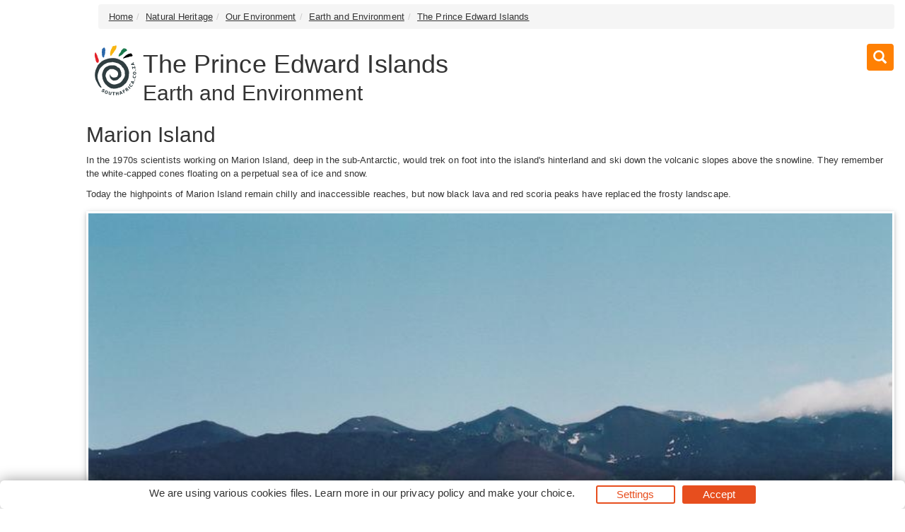

--- FILE ---
content_type: text/html; charset=UTF-8
request_url: https://southafrica.co.za/prince-edward-islands.html
body_size: 11925
content:
<!DOCTYPE html><html><head><!--berkley--><meta charset="utf-8"><meta http-equiv="content-type" content="text/html; charset=utf-8"><meta http-equiv="X-UA-Compatible" content="IE=8; IE=edge"><meta name="viewport" content="width=device-width,initial-scale=1.0"><meta name="distribution" content="global"><link rel="next" href="https://southafrica.co.za/formation-prince-edward-islands.html" /><link rel="canonical" href="https://southafrica.co.za/prince-edward-islands.html"/><meta property="og:url" content="https://southafrica.co.za/prince-edward-islands.html"><meta property="og:image" content="https://southafrica.co.za/images/30-786x501.jpeg" /><meta itemprop="image" content="https://southafrica.co.za/images/30-786x501.jpeg"><!--metaPage--><title>The Prince Edward Islands</title><meta name="keywords" content="Prince Edward Islands,Earth and Environment,sub-Antarctic,Climate Change,Frigid Islands,South Africa"><meta name="description" content="In the 1970s scientists working on Marion Island, deep in the sub-Antarctic, would trek on foot into the island's hinterland and ski down the volcanic slopes above the snowline."><meta name="robots" content="all,follow"><link rel="icon" sizes="192x192" href="/favicon/sacoza/apple-touch-icon-192x192.png"><link rel="apple-touch-icon" href="/favicon/sacoza/apple-touch-icon-192x192.png"><link rel="apple-touch-icon" href="/favicon/sacoza/apple-touch-icon-76x76.png"><link rel="apple-touch-icon" sizes="76x76" href="/favicon/sacoza/apple-touch-icon-76x76.png"><link rel="apple-touch-icon" sizes="120x120" href="/favicon/sacoza/apple-touch-icon-120x120.png"><link rel="apple-touch-icon" sizes="152x152" href="/favicon/sacoza/apple-touch-icon-152x152.png"><link rel="apple-touch-icon" sizes="180x180" href="/favicon/sacoza/apple-touch-icon-180x180.png"><link rel="apple-touch-icon" sizes="192x192" href="/favicon/sacoza/apple-touch-icon-192x192.png"><meta name="msapplication-square70x70logo" content="/favicon/sacoza/tile-icon-70x70.png"><meta name="msapplication-TileImage" content="/favicon/sacoza/tile-icon-114x114.png"><meta name="msapplication-square150x150logo" content="/favicon/sacoza/tile-icon-150x150.png"><meta name="msapplication-wide310x150logo" content="/favicon/sacoza/tile-icon-310x150.png"><meta name="msapplication-square310x310logo" content="/favicon/sacoza/tile-icon-310x310logo.png"><meta name="msapplication-TileColor" content="#000"><meta name="msapplication-config" content="none"/><link rel="stylesheet" href="/css/southafrica.cozaTheme.css" type="text/css" /><style type="text/css">
.consent-banner-button {text-decoration: none;background: none;border: 1px solid #000;text-wrap: nowrap;white-space: nowrap;color: rgb(231, 78, 30);border-color: rgb(231, 78, 30);background-color: transparent;border-width: 2px;padding: 8px 27px;border-radius: 3px;}#consent-banner-main {position: relative;z-index: 2147483647;}#consent-banner-modal {background: #fff;padding: 25px 10px 30px !important;box-shadow: rgba(0, 0, 0, 0.4) 0 0 20px;}#consent-banner-modal .consent-banner-modal-wrapper {display: flex;margin: 0 auto;justify-content: center;padding: 0 10px;}#consent-banner-settings h2 {padding-bottom: 15px;border-bottom: 1px solid #ededed;}#consent-banner-modal .consent-banner-modal-wrapper p {margin-bottom: 0;}#consent-banner-modal .consent-banner-modal-buttons {margin-top: 12px;text-align: center;justify-content: center;display: flex;align-items: flex-end;}#consent-banner-modal .consent-banner-modal-buttons [href="#settings"] {margin-left: 10px;}#consent-banner-settings .consent-banner-settings-buttons {margin-top: 15px;text-align: center;display: flex;justify-content: space-around;grid-gap: 5px;}#consent-banner-modal .consent-banner-modal-buttons .consent-banner-button {margin-left: 10px;}#consent-banner-settings .consent-banner-settings-buttons [href="#close"] {margin-left: 10px;}#consent-banner-settings {position: fixed;top: 50%;left: 50%;transform: translate(-50%, -50%);background: #fff;box-shadow: rgba(0, 0, 0, 0.4) 0 0 20px;padding: 20px 30px 15px;overflow-x: hidden;min-width: 500px;max-height: none;}#consent-banner-settings ul {list-style: none;padding-left: 0;}#consent-banner-settings ul label {font-weight: bold;font-size: 1.1em;margin-left: 5px;}#consent-banner-settings ul li {border-bottom: 1px solid rgba(0, 0, 0, .2);margin-bottom: 15px;}#consent-banner-settings ul p {margin-left: 25px;}.consent-banner-button:hover {color: rgba(231, 78, 30, .85);border-color: rgba(231, 78, 30, .85);}#consent-banner-settings .consent-banner-settings-buttons .consent-banner-button {flex: 1;}#consent-banner-main h2 {font-size: 18px;font-weight: bold;}#consent-banner-settings, #consent-banner-modal {border-radius: 6px;}.consent-banner-button[href="#accept"] {color: #ffffff;border-color: rgb(231, 78, 30);background-color: rgb(231, 78, 30);}.consent-banner-button[href="#accept"]:hover {background-color: rgb(220, 114, 80);border-color: rgb(220, 114, 80);}#consent-banner-modal .consent-banner-modal-wrapper h2 {display: block !important;}#consent-banner-settings > div > form div:nth-child(2) {max-height: 65vh;overflow-x: hidden;}@media (max-width:576px) {#consent-banner-settings > div > form div:nth-child(2) {max-height: none;}#consent-banner-modal {width: auto;left: 5% !important;right: 5% !important;min-width: auto;transform: translate(0, -50%) !important;}#consent-banner-settings {width: auto;top: 0;left: 0;right: 0;bottom: 0;transform: none;max-height: 100%;min-width: auto;}#consent-banner-settings .consent-banner-settings-buttons {position: fixed;bottom: 0;right: 0;left: 0;background-color: #fff;padding-top: 16px;padding-bottom: 30px;padding-left: 50px;padding-right: 50px;text-align: center;display: block;}#consent-banner-settings .consent-banner-settings-buttons .button {width: 25%;}#consent-banner-modal .consent-banner-modal-buttons {margin: 0 !important;}#consent-banner-settings .consent-banner-settings-buttons .consent-banner-button {margin: 0;display: block;margin-bottom: 10px;text-align: center;}#consent-banner-settings ul {padding-bottom: 100px;}}@media (max-width:768px) {#consent-banner-modal .consent-banner-modal-wrapper p {margin-bottom: 10px;}#consent-banner-modal .consent-banner-modal-buttons {display: block;}#consent-banner-modal .consent-banner-modal-wrapper {display: block;}#consent-banner-modal .consent-banner-modal-buttons .consent-banner-button {margin: 0;display: block;margin-bottom: 10px;text-align: center;}
}

#consent-banner-modal    {
        padding: 7px !important;
}

#consent-banner-modal .consent-banner-modal-wrapper h2
{
        display: none !important;

}

#consent-banner-modal .consent-banner-modal-buttons {
        align-items: center !important;
        margin-top: 0 !important;
}

.consent-banner-button {
  padding: 0px 27px !important;
}
</style><!--[if IE]><script type="text/javascript" src="/js/main.js"></script><script src="/js/html5shiv/3.7.3/html5shiv.min.js"></script><script src="/js/respond.js/respond.min.js"></script><link rel="stylesheet" href="/css/ieFix.css?cssBadger=1768844152" type="text/css" /><![endif]--><script src="/js/picturefill.min.js" async></script>  <meta name='msvalidate.01' content='5357F05D9BF54D0A9F50D7647F48303E' />
<meta name='verify-v1' content='Qojlc6Yv24uwFghTyHT9YoXJxfZQm8zb71hGiyAV0dU=' />

<script async src="https://www.googletagmanager.com/gtag/js?id=UA-54499-1"></script><script type="text/javascript">window.dataLayer = window.dataLayer || [];function gtag(){dataLayer.push(arguments);};gtag('js', new Date());gtag('config', 'UA-54499-1');</script></head><body oncontextmenu="return false;"><div class="page_wrap"><div class="row"><div id="navpane_left" class="col-lg-2 col-sm-1 navpane"></div><div id="theResult" class="col-lg-8 col-sm-11 theResult page-overview"><ul class="breadcrumb"><li><a href="/">Home</a></li><li><a href="/natural-heritage-of-south-africa.html">Natural Heritage</a></li><li><a href="/environment.html">Our Environment</a></li><li><a href="/earth-and-environment.html">Earth and Environment</a></li><li><a href="/prince-edward-islands.html">The Prince Edward Islands</a></li></ul><div style="overflow: hidden;position:relative;margin-bottom: 13px;"><a href="http://southafrica.co.za" style="display: block;float: left;"><img draggable="false" ondragstart="return false;"  src="/logos/southafrica_new_Vector_Text.svg" style="width: 80px;"></a><h1 class="pn pnn">The Prince Edward Islands<br><span class="psh">Earth and Environment</span></h1><a href="/search/" style="background-color: #ff8003;text-align: center;cursor: default;padding: 7px 7px;height: 38px;width: 38px;position: absolute;top: 1px;right: 1px;border-radius: 4px;font-size: 19px;color:#fff;"><i class="glyphicon glyphicon-search"></i></a></div><h2>Marion Island</h2><p>In the 1970s scientists working on Marion Island, deep in the sub-Antarctic, would trek on foot into the island&#39;s hinterland and ski down the volcanic slopes above the snowline. They remember the white-capped cones floating on a perpetual sea of ice and snow.</p>

<p>Today the highpoints of Marion Island remain chilly and inaccessible reaches, but now black lava and red scoria peaks have replaced the frosty landscape.&nbsp;</p><div class=" cim fullwidth group" style="min-width:684px;padding: 3px;box-shadow: 0 2px 5px 0 rgba(0,0,0,0.16), 0 2px 10px 0 rgba(0,0,0,0.12);margin-bottom: 7px;font-style: italic;    font-size: small;"><div style="position: relative;padding-bottom: 7px;font-size: smaller;"><div style="position:relative;width:100%; padding-top: 63.740458015267%"><div style=" position:absolute;top: 0;left: 0;bottom: 0;right: 0;"><img draggable="false" ondragstart="return false;" style="width:100%" src="/images/30-197x125.jpeg?t=1768844152" srcset="/images/30-786x501.jpeg 786w, /images/30-590x376.jpeg 590w, /images/30-393x251.jpeg 393w, /images/30-197x125.jpeg 197w, " sizes="(max-width: 786px) 684px,(max-width: 590px) 513px,(max-width: 393px) 342px,(max-width: 197px) 171px,"></div></div>&copy;Leonie Joubert</div>Marion Island, showing the last vestiges of snow on the peaks.</div><span class="spacer"></span><p>The tongue of ice, the last vestige of a glacier, has retreated into the lava. A steady rise in mean temperature has slowly eroded the ice plateau. Over three decades it has steadily melted, dripped into the scoria, and refrozen inside the porous rock.</p>

<p>Marion&#39;s coastline is spread with deep, peaty mires. These smelly bogs were notorious for swallowing people up to their waist, armpit or even neck. Today they are drying out and becoming shallower. Now a walker who loses concentration while navigating the mires will only go in up to the knee.</p>

<p>One of the grass-like plants, Uncinia compacta, which prefers drier mires, is spreading faster than ever before. A heat-sensitive plant, the rare Kerguelen cabbage, is retreating to the cooler south-facing slopes as its numbers succumb to fungus, rising temperatures and competition from other plants that are thriving in a changing system.</p>

<p>Records going back to the early 1950s show an increase of 1.5&deg;C in the mean annual temperature. Rainfall is down by 25 to 30 per cent over the same period. If you happen to be looking for a smoking gun, it&#39;s right here. Marion Island is being squeezed like a sponge by the fist of global warming.</p><span class="spacer"></span><h2>A Living Laboratory</h2><div class=" cim fullwidth group" style="min-width:891px;padding: 3px;box-shadow: 0 2px 5px 0 rgba(0,0,0,0.16), 0 2px 10px 0 rgba(0,0,0,0.12);margin-bottom: 7px;font-style: italic;    font-size: small;"><div style="position: relative;padding-bottom: 7px;font-size: smaller;"><div style="position:relative;width:100%; padding-top: 75%"><div style=" position:absolute;top: 0;left: 0;bottom: 0;right: 0;"><img draggable="false" ondragstart="return false;" style="width:100%" src="/images/snapshot-032-256x192.jpg?t=1768844152" srcset="/images/snapshot-032-1024x768.jpg 1024w, /images/snapshot-032-768x576.jpg 768w, /images/snapshot-032-512x384.jpg 512w, /images/snapshot-032-256x192.jpg 256w, " sizes="(max-width: 1024px) 891px,(max-width: 768px) 668px,(max-width: 512px) 445px,(max-width: 256px) 223px,"></div></div>&copy;Leonie Joubert</div>South African scientists on Marion Island preparing their camp.</div><p>South African scientists have been studying Marion island closely for the past half century; in fact, it has become something of a living laboratory. A small, weather-beaten research base on the eastern, leeward side of the island houses a team of meteorologists, biological scientists and support staff.</p>

<p>Every year in March the SA Agulhas powers down into the treacherous Southern Ocean to collect the previous year&#39;s team, deliver a fresh group, and replenish the base&#39;s pantries. In 2003, a team of researchers headed down expressly to look at how global warming is manifesting itself in that system.</p>

<p>The Prince Edward Islands consist of two volcanic mounds, Prince Edward and Marion, that jut out of the southern Indian Ocean at 46&deg; South, 37&deg; East. Speaking of their isolation, author John Marsh said: &ldquo;Nature seems to have been at pains to maintain the exile of its orphan islands by creating between them and the inhabited lands of the Earth the barrier of the &#39;Roaring Forties&#39;.</p>

<p>In this zone that circles the Earth just to the north of the domain of the &#39;Westerlies&#39;, the wind is never still or constant in direction, and the sea invariably reflects its restlessness. Fog and ice add to the dangers that confront mariners venturing into such high latitudes. They keep well clear of them unless there is good reason to go that way.&rdquo;</p><span class="spacer"></span><h2>The Frigid Islands</h2><div class=" cim fullwidth group" style="min-width:684px;padding: 3px;box-shadow: 0 2px 5px 0 rgba(0,0,0,0.16), 0 2px 10px 0 rgba(0,0,0,0.12);margin-bottom: 7px;font-style: italic;    font-size: small;"><div style="position: relative;padding-bottom: 7px;font-size: smaller;"><div style="position:relative;width:100%; padding-top: 65.903307888041%"><div style=" position:absolute;top: 0;left: 0;bottom: 0;right: 0;"><img draggable="false" ondragstart="return false;" style="width:100%" src="/images/5-197x130.jpeg?t=1768844152" srcset="/images/5-786x518.jpeg 786w, /images/5-590x389.jpeg 590w, /images/5-393x259.jpeg 393w, /images/5-197x130.jpeg 197w, " sizes="(max-width: 786px) 684px,(max-width: 590px) 513px,(max-width: 393px) 342px,(max-width: 197px) 171px,"></div></div>&copy;Leonie Joubert</div>King Penguins on Prince Edward Island.</div><p>The islands first made it onto the charts in 1663 during the early exploration forays into the Southern Ocean. Once the world&#39;s nautical frontiersmen began the race to find the last great continent, which geographers of the day said must cling to the underbelly of the planet - the &#39;anti&#39; or counterbalance to the North Pole&#39;s Arctic,exploration of the region began in earnest.</p>

<p>One captain, thinking he had finally discovered Antarctica in 1772, called the larger island Ile de l&#39;Esperance (the Isle of Hope), and the smaller one nearby Ile de la Caverne (the Island of the Cave). Realising his mistake, and probably somewhat miffed that he may have missed his chance to discover the only remaining continent, the captain settled on Ile des Friodes (the Frigid Islands), and turned his offended back on them.</p>

<p>They later became the Prince Edward Islands, with the larger called Marion and the smaller Prince Edward, but much of the Southern Ocean&#39;s history was eclipsed by the excitement of Antarctic polar exploration.</p>

<p>Nevertheless, there are a handful of tales about castaways, shipwrecks and occasional deaths as the world&#39;s demand for seal blubber, penguin eggs and guano kept people trekking down to this isolated, cold, wet little place.</p><span class="spacer"></span><h2>World's Weather Factory</h2><div class=" cim fullwidth group" style="min-width:684px;padding: 3px;box-shadow: 0 2px 5px 0 rgba(0,0,0,0.16), 0 2px 10px 0 rgba(0,0,0,0.12);margin-bottom: 7px;font-style: italic;    font-size: small;"><div style="position: relative;padding-bottom: 7px;font-size: smaller;"><div style="position:relative;width:100%; padding-top: 75.063613231552%"><div style=" position:absolute;top: 0;left: 0;bottom: 0;right: 0;"><img draggable="false" ondragstart="return false;" style="width:100%" src="/images/snapshot-001-197x148.jpg?t=1768844152" srcset="/images/snapshot-001-786x590.jpg 786w, /images/snapshot-001-590x443.jpg 590w, /images/snapshot-001-393x295.jpg 393w, /images/snapshot-001-197x148.jpg 197w, " sizes="(max-width: 786px) 684px,(max-width: 590px) 513px,(max-width: 393px) 342px,(max-width: 197px) 171px,"></div></div>&copy;Leonie Joubert</div>Marion Island's weather station and research facilities.</div><p>It was only in 1948, after World War II, that South Africa laid claim to the Prince Edward Islands. Weather forecasting in the Southern Hemisphere had become the hot topic as the scientific community had figured out that this was the world&#39;s weather factory.</p>

<p>Post-war insecurity was another strong motivator. The development of long-range missile technology meant that possible enemies of the former Allied states could control substantial shipping routes around the southern tip of Africa, even attacking South Africa if they gained control of these islands and installed their missiles.</p>

<p>In 1948, the Prince Edward Islands went from being a hellish little archipelago to really sought-after property. The South African navy SAS Transvaal slipped out of Cape Town harbour late in December 1947 and headed south to annex the islands in Operation Snoektown.</p>

<p>Settlement at 46&deg; 54 South and 37&deg; 45 East was never going to be easy. The first visitors to Marion said: &ldquo;The island consisted of a lava rock base covered with a layer of decayed soggy vegetation many feet thick, with a carpet of luscious green Azorella and tussock grass as a top dressing. The ground was swampy and the going most arduous.&rdquo; The mires are legendary.</p>

<p>One of its first inhabitants described Marion as &#39;really a bog on top of a rock&#39;. The first settlers were prohibited from walking beyond a four-mile radius of the new base because they believed it was simply too dangerous.</p>

<p>A man - because only men went on the early ventures to the Prince Edward Islands - could easily become stuck in a mire and be unable to pull himself out if he became &#39;bogged in the muddy surface&#39;.</p>

<p>Eventually, after several hurried trips by the South African navy to put buildings in place &#39;before the winter storms cut them off from contact, except by radio, for the best part of six months&#39;, a rudimentary base was open for business. It had meant struggling against &#39;gale upon gale, rain, sleet, snow and bitter cold&#39;, but the base had just enough room for twelve men and their meteorological and radio stations tucked away on the leeward side of the island.</p>

<p>Half a century later, the base on the island is a rabbit warren of prefabricated buildings joined by raised catwalks. Since the first construction in 1948, it has been added to and replaced so many times that it is starting to look like an old shirt that has been mended too many times - eventually little of the original fabric remains and that which is there is faded and frayed at the edges.</p>

<p>The buildings leak. The wind shakes them so ferociously that some people have complained of motion sickness during bad weather. Even the bunk beds sway when the westerly picks up. Some buildings have been blown away.</p>

<p>For those who work here, far from the conveniences of the modern world, it is a small sacrifice to make to enable them to study the island&#39;s unique plants and all the strange animals that rest, nest and haul themselves out onto Marion&#39;s beaches. It&#39;s like living in a Petri dish.</p><span class="spacer"></span><h2>Voyagers of the South</h2><p>If modern humans had been around a million years ago and had created the means to traverse the oceans, intrepid voyagers of the south could have sailed right through this point on the map without as much as a scrape to the keel of their boat.</p>

<p>They would simply have found more of the Southern Ocean&#39;s unbroken and perpetually churning waters. But, at that time, our ancestors were just learning the nuances of stone tools and negotiating their way out of Africa and into Asia and parts of Europe.</p>

<p>It took many generations before we populated most of the continents and figured out that the Earth was a globe around which vessels could be sailed. Some time between 500 000 and one million years ago, the ocean floor below this point on the charts split open and bubbled with escaping gas and magma.</p>

<p>Slowly, over the millennia, a submarine mountain range formed as layer upon layer of lava poured out and cooled itself over and over again. Eventually, one of its peaks scaled the 4.8 km3 above the sea floor, pushed through the ocean&#39;s surface and continued climbing. That, if you can imagine, is how Marion Island was born. A few hundred thousand years later, Prince Edward joined it.</p><span class="spacer"></span>By <a href="/leonie-joubert.html">Leonie Joubert</a><span class="spacer"></span><div class="lau-pager">&nbsp;<a  href="https://southafrica.co.za/formation-prince-edward-islands.html" alt="Formation" class="min-btn right">Next - Formation</a></div><div id="s_copyright" style="clear:both;text-align: center;">&copy;2026 <a href="/about-southafrica-co-za.html">South Africa Online (Pty) Ltd. SouthAfrica.co.za. All Rights Reserved.</a></div></div></div></div><script type="text/javascript" src="/js/main-nonjq.js" data-id="249"></script><script type="text/javascript">(function(){'use strict';var f,g=[];function l(a){g.push(a);1==g.length&&f()}function m(){for(;g.length;)g[0](),g.shift()}f=function(){setTimeout(m)};function n(a){this.a=p;this.b=void 0;this.f=[];var b=this;try{a(function(a){q(b,a)},function(a){r(b,a)})}catch(c){r(b,c)}}var p=2;function t(a){return new n(function(b,c){c(a)})}function u(a){return new n(function(b){b(a)})}function q(a,b){if(a.a==p){if(b==a)throw new TypeError;var c=!1;try{var d=b&&b.then;if(null!=b&&"object"==typeof b&&"function"==typeof d){d.call(b,function(b){c||q(a,b);c=!0},function(b){c||r(a,b);c=!0});return}}catch(e){c||r(a,e);return}a.a=0;a.b=b;v(a)}}
function r(a,b){if(a.a==p){if(b==a)throw new TypeError;a.a=1;a.b=b;v(a)}}function v(a){l(function(){if(a.a!=p)for(;a.f.length;){var b=a.f.shift(),c=b[0],d=b[1],e=b[2],b=b[3];try{0==a.a?"function"==typeof c?e(c.call(void 0,a.b)):e(a.b):1==a.a&&("function"==typeof d?e(d.call(void 0,a.b)):b(a.b))}catch(h){b(h)}}})}n.prototype.g=function(a){return this.c(void 0,a)};n.prototype.c=function(a,b){var c=this;return new n(function(d,e){c.f.push([a,b,d,e]);v(c)})};
function w(a){return new n(function(b,c){function d(c){return function(d){h[c]=d;e+=1;e==a.length&&b(h)}}var e=0,h=[];0==a.length&&b(h);for(var k=0;k<a.length;k+=1)u(a[k]).c(d(k),c)})}function x(a){return new n(function(b,c){for(var d=0;d<a.length;d+=1)u(a[d]).c(b,c)})};window.Promise||(window.Promise=n,window.Promise.resolve=u,window.Promise.reject=t,window.Promise.race=x,window.Promise.all=w,window.Promise.prototype.then=n.prototype.c,window.Promise.prototype["catch"]=n.prototype.g);}());

(function(){function l(a,b){document.addEventListener?a.addEventListener("scroll",b,!1):a.attachEvent("scroll",b)}function m(a){document.body?a():document.addEventListener?document.addEventListener("DOMContentLoaded",function c(){document.removeEventListener("DOMContentLoaded",c);a()}):document.attachEvent("onreadystatechange",function k(){if("interactive"==document.readyState||"complete"==document.readyState)document.detachEvent("onreadystatechange",k),a()})};function r(a){this.a=document.createElement("div");this.a.setAttribute("aria-hidden","true");this.a.appendChild(document.createTextNode(a));this.b=document.createElement("span");this.c=document.createElement("span");this.h=document.createElement("span");this.f=document.createElement("span");this.g=-1;this.b.style.cssText="max-width:none;display:inline-block;position:absolute;height:100%;width:100%;overflow:scroll;font-size:16px;";this.c.style.cssText="max-width:none;display:inline-block;position:absolute;height:100%;width:100%;overflow:scroll;font-size:16px;";
this.f.style.cssText="max-width:none;display:inline-block;position:absolute;height:100%;width:100%;overflow:scroll;font-size:16px;";this.h.style.cssText="display:inline-block;width:200%;height:200%;font-size:16px;max-width:none;";this.b.appendChild(this.h);this.c.appendChild(this.f);this.a.appendChild(this.b);this.a.appendChild(this.c)}
function x(a,b){a.a.style.cssText="max-width:none;min-width:20px;min-height:20px;display:inline-block;overflow:hidden;position:absolute;width:auto;margin:0;padding:0;top:-999px;left:-999px;white-space:nowrap;font:"+b+";"}function y(a){var b=a.a.offsetWidth,c=b+100;a.f.style.width=c+"px";a.c.scrollLeft=c;a.b.scrollLeft=a.b.scrollWidth+100;return a.g!==b?(a.g=b,!0):!1}function z(a,b){function c(){var a=k;y(a)&&null!==a.a.parentNode&&b(a.g)}var k=a;l(a.b,c);l(a.c,c);y(a)};function A(a,b){var c=b||{};this.family=a;this.style=c.style||"normal";this.weight=c.weight||"normal";this.stretch=c.stretch||"normal"}var B=null,D=null,E=null;function H(){if(null===D){var a=document.createElement("div");try{a.style.font="condensed 100px sans-serif"}catch(b){}D=""!==a.style.font}return D}function I(a,b){return[a.style,a.weight,H()?a.stretch:"","100px",b].join(" ")}
A.prototype.load=function(a,b){var c=this,k=a||"BESbswy",q=0,C=b||3E3,F=(new Date).getTime();return new Promise(function(a,b){null===E&&(E=!!document.fonts);if(E){var J=new Promise(function(a,b){function e(){(new Date).getTime()-F>=C?b():document.fonts.load(I(c,'"'+c.family+'"'),k).then(function(c){1<=c.length?a():setTimeout(e,25)},function(){b()})}e()}),K=new Promise(function(a,c){q=setTimeout(c,C)});Promise.race([K,J]).then(function(){clearTimeout(q);a(c)},function(){b(c)})}else m(function(){function t(){var b;
if(b=-1!=f&&-1!=g||-1!=f&&-1!=h||-1!=g&&-1!=h)(b=f!=g&&f!=h&&g!=h)||(null===B&&(b=/AppleWebKit\/([0-9]+)(?:\.([0-9]+))/.exec(window.navigator.userAgent),B=!!b&&(536>parseInt(b[1],10)||536===parseInt(b[1],10)&&11>=parseInt(b[2],10))),b=B&&(f==u&&g==u&&h==u||f==v&&g==v&&h==v||f==w&&g==w&&h==w)),b=!b;b&&(null!==d.parentNode&&d.parentNode.removeChild(d),clearTimeout(q),a(c))}function G(){if((new Date).getTime()-F>=C)null!==d.parentNode&&d.parentNode.removeChild(d),b(c);else{var a=document.hidden;if(!0===
a||void 0===a)f=e.a.offsetWidth,g=n.a.offsetWidth,h=p.a.offsetWidth,t();q=setTimeout(G,50)}}var e=new r(k),n=new r(k),p=new r(k),f=-1,g=-1,h=-1,u=-1,v=-1,w=-1,d=document.createElement("div");d.dir="ltr";x(e,I(c,"sans-serif"));x(n,I(c,"serif"));x(p,I(c,"monospace"));d.appendChild(e.a);d.appendChild(n.a);d.appendChild(p.a);document.body.appendChild(d);u=e.a.offsetWidth;v=n.a.offsetWidth;w=p.a.offsetWidth;G();z(e,function(a){f=a;t()});x(e,I(c,'"'+c.family+'",sans-serif'));z(n,function(a){g=a;t()});x(n,
I(c,'"'+c.family+'",serif'));z(p,function(a){h=a;t()});x(p,I(c,'"'+c.family+'",monospace'))})})};"undefined"!==typeof module?module.exports=A:(window.FontFaceObserver=A,window.FontFaceObserver.prototype.load=A.prototype.load);}());

var roboto400 = new FontFaceObserver("Roboto", {weight: 400});var roboto700 = new FontFaceObserver("Roboto",{weight:700});Promise.all([roboto700.load(),roboto400.load()]).then(function() {document.documentElement.className += "fonts-loaded";}, function() {document.documentElement.className += "fonts-unavailable";});
</script>
<!-- Google tag (gtag.js) -->
<script async src="https://www.googletagmanager.com/gtag/js?id=G-ND8PXYH6L9"></script>
<script>
  window.dataLayer = window.dataLayer || [];
  function gtag(){dataLayer.push(arguments);}
  gtag('js', new Date());

  gtag('config', 'G-ND8PXYH6L9',
{
  'cookie_domain': 'auto'
}
);
</script><script type="text/javascript">window.onload=function(){document.addEventListener("contextmenu",function(e){e.preventDefault()},!1);document.addEventListener("keydown",function(e){if(e.ctrlKey&&e.shiftKey&&e.keyCode==73){disabledEvent(e)}if(e.ctrlKey&&e.shiftKey&&e.keyCode==74){disabledEvent(e)}if(e.keyCode==83&&(navigator.platform.match("Mac")?e.metaKey:e.ctrlKey)){disabledEvent(e)}if(e.ctrlKey&&e.keyCode==85){disabledEvent(e)}if(event.keyCode==123){disabledEvent(e)}},!1);function disabledEvent(e){if(e.stopPropagation){e.stopPropagation()}else if(window.event){window.event.cancelBubble=!0}e.preventDefault();return!1}}</script><script type="text/javascript"></script><script type="text/javascript">function ready(e){"loading"!=document.readyState?e():document.addEventListener?document.addEventListener("DOMContentLoaded",e):document.attachEvent("onreadystatechange",function(){"loading"!=document.readyState&&e()})}function isObject(e){return"object"==typeof e&&null!==e}function applyStyles(e,t){if(null!==e)for(var n of Object.keys(t||{}))e.style[n]=t[n]}function applySimpleMarkdown(e){return(e||"").replace(/\[([^\]]+)\]\(([^\)]+)\)/g,'<a href="$2">$1</a>').replace(/\*\*\s?([^\n]+)\*\*/g,"<b>$1</b>").replace(/\_\_\s?([^\n]+)\_\_/g,"<b>$1</b>").replace(/\*\s?([^\n]+)\*/g,"<i>$1</i>").replace(/\_\s?([^\n]+)\_/g,"<i>$1</i>")}function createAndApplyButton(e,t,n){if(null!=t&&""!==t){var a=document.createElement("a");a.setAttribute("href","#"+e),a.classList.add("consent-banner-button"),a.textContent=t,n.appendChild(a)}}function addEventListener(e,t,n){if(null===e)return null;e.addEventListener&&e.addEventListener(t,n),e.forEach&&e.forEach(e=>e.addEventListener(t,n))}function isConsentStateProvided(e){return null!==e}function loadConsentState(){return console.warn("ConsentBannerJS: loadConsentState function is not provided"),null}function saveConsentState(e){return console.warn("ConsentBannerJS: saveConsentState function is not provided"),null}function createMain(e){var t=document.createElement("div");return t.setAttribute("id","consent-banner-main"),t.style.display="none",t}function createWall(e){var t=document.createElement("div");return t.setAttribute("id","consent-banner-wall"),t}function createModal(e){var t=document.createElement("div");t.style.display="none",t.setAttribute("id","consent-banner-modal"),t.innerHTML='<div class="consent-banner-modal-wrapper"><div><h2></h2><p></p></div><div class="consent-banner-modal-buttons"></div></div>',t.querySelector("h2").textContent=e.modal.title,t.querySelector("p").innerHTML=applySimpleMarkdown(e.modal.description);var n=t.querySelector(".consent-banner-modal-buttons");return createAndApplyButton("settings",e.modal.buttons.settings,n),createAndApplyButton("close",e.modal.buttons.close,n),createAndApplyButton("reject",e.modal.buttons.reject,n),createAndApplyButton("accept",e.modal.buttons.accept,n),t}function createSettings(e,t){var n=isConsentStateProvided(t),a=document.createElement("div");a.setAttribute("id","consent-banner-settings"),a.style.display="none",a.innerHTML='<div><form><h2></h2><div><p></p><ul></ul></div><div class="consent-banner-settings-buttons"></div></form></div>',a.querySelector("h2").textContent=e.settings.title,a.querySelector("p").innerHTML=applySimpleMarkdown(e.settings.description);var r=a.querySelector(".consent-banner-settings-buttons");createAndApplyButton("reject",e.settings.buttons.reject,r),createAndApplyButton("close",e.settings.buttons.close,r),createAndApplyButton("save",e.settings.buttons.save,r),createAndApplyButton("accept",e.settings.buttons.accept,r);var o=e.consent_types;for(var s of Object.keys(o||{})){var i=document.createElement("li"),d=document.createElement("label"),l=document.createElement("p"),c=document.createElement("input");c.setAttribute("type","hidden"),c.setAttribute("name",o[s].name),c.setAttribute("value","denied");var u=document.createElement("input");u.setAttribute("type","checkbox"),u.setAttribute("name",o[s].name),u.setAttribute("value","granted"),u.setAttribute("id",o[s].name),(n&&"granted"===t[o[s].name]||!n&&"granted"===o[s].default)&&u.setAttribute("checked","checked"),(n&&"denied"===t[o[s].name]||!n&&"denied"===o[s].default)&&u.removeAttribute("checked"),"required"===o[s].default&&(u.setAttribute("checked","checked"),u.setAttribute("disabled","disabled"),c.setAttribute("value","granted")),d.textContent=o[s].title,d.setAttribute("for",o[s].name),l.innerHTML=applySimpleMarkdown(o[s].description),i.appendChild(c),i.appendChild(u),i.appendChild(d),i.appendChild(l),a.querySelector("ul").appendChild(i)}return a}function updateSettings(e,t,n){var a=isConsentStateProvided(n),r=t.consent_types;for(var o of Object.keys(r||{})){var s=e.querySelector('[type="checkbox"][name="'+r[o].name+'"]');(a&&"granted"===n[r[o].name]||!a&&"granted"===r[o].default)&&s.setAttribute("checked","checked"),(a&&"denied"===n[r[o].name]||!a&&"denied"===r[o].default)&&s.removeAttribute("checked"),"required"===r[o].default&&(s.setAttribute("checked","checked"),s.setAttribute("disabled","disabled"))}}function hideMain(e){e.style.display="none",hideWall(e)}function showWall(e){var t=e.querySelector("#consent-banner-wall");t.style.background="rgba(0, 0, 0, .7)",t.style.position="fixed",t.style.top="0",t.style.right="0",t.style.left="0",t.style.bottom="0"}function hideWall(e){var t=e.querySelector("#consent-banner-wall");t.style.position="static",t.style.background="none"}function showModal(e){e.style.display="block",e.querySelector("#consent-banner-modal").style.display="block"}function hideModal(e){e.style.display="block",e.querySelector("#consent-banner-modal").style.display="none"}function showSettings(e){e.style.display="block",e.querySelector("#consent-banner-settings").style.display="block",showWall(e)}function hideSettings(e){e.style.display="block",e.querySelector("#consent-banner-settings").style.display="none",hideWall(e)}function consentBannerJsMain(e){var t=document.querySelector("body"),n=loadConsentState(),a=createMain(e),r=createWall(e),o=createModal(e),s=createSettings(e,n);a.appendChild(r),r.appendChild(o),r.appendChild(s),addEventListener(s.querySelector('[href="#accept"]'),"click",function(t){t.preventDefault();var n=e.consent_types,r={};for(var o of Object.keys(n||{}))r[n[o].name]="granted";updateSettings(s,e,r),saveConsentState(r),hideMain(a),document.body.dispatchEvent(new CustomEvent("consent-banner.hidden"))}),addEventListener(o.querySelector('[href="#accept"]'),"click",function(t){t.preventDefault();var n=e.consent_types,r={};for(var o of Object.keys(n||{}))r[n[o].name]="granted";updateSettings(s,e,r),saveConsentState(r),hideMain(a),document.body.dispatchEvent(new CustomEvent("consent-banner.hidden"))}),addEventListener(s.querySelector('[href="#close"]'),"click",function(e){e.preventDefault(),hideSettings(a),isConsentStateProvided(n)||showModal(a)}),addEventListener(o.querySelector('[href="#settings"]'),"click",function(e){e.preventDefault(),hideModal(a),showSettings(a),document.body.dispatchEvent(new CustomEvent("consent-banner.shown"))}),addEventListener(o.querySelector('[href="#reject"]'),"click",function(t){t.preventDefault();var n=e.consent_types,r={};for(var o of Object.keys(n||{}))r[n[o].name]="denied";saveConsentState(r),updateSettings(s,e,r),hideMain(a),document.body.dispatchEvent(new CustomEvent("consent-banner.hidden"))}),addEventListener(s.querySelector('[href="#reject"]'),"click",function(t){t.preventDefault();var n=e.consent_types,r={};for(var o of Object.keys(n||{}))r[n[o].name]="denied";saveConsentState(r),updateSettings(s,e,r),hideMain(a),document.body.dispatchEvent(new CustomEvent("consent-banner.hidden"))}),addEventListener(s.querySelector('[href="#save"]'),"click",function(e){e.preventDefault(),s.querySelector("form").requestSubmit()}),addEventListener(s.querySelector("form"),"submit",function(t){t.preventDefault();let n=new FormData(t.target);saveConsentState(consentState=Object.fromEntries(n)),updateSettings(s,e,consentState),hideMain(a),document.body.dispatchEvent(new CustomEvent("consent-banner.hidden"))}),addEventListener(t.querySelector('[href$="#consent-banner-settings"]'),"click",function(e){e.preventDefault(),showSettings(a),hideModal(a),document.body.dispatchEvent(new CustomEvent("consent-banner.shown"))}),addEventListener(t,"consent-banner.show-settings",function(e){e.preventDefault(),showSettings(a),hideModal(a),document.body.dispatchEvent(new CustomEvent("consent-banner.shown"))}),t.appendChild(a),!0!==isConsentStateProvided(n)&&(!0===e.display.wall&&showWall(a),"bar"===e.display.mode&&(applyStyles(o,{position:"fixed",bottom:0,left:0,right:0,"border-bottom":"none","border-left":"none","border-right":"none",padding:"5px"}),applyStyles(o.querySelector("h2"),{display:"none"}),applyStyles(o.querySelector(".consent-banner-modal-buttons"),{"margin-left":"20px"}),showModal(a),document.body.dispatchEvent(new CustomEvent("consent-banner.shown"))),"modal"===e.display.mode&&(applyStyles(o,{position:"fixed",top:"50%",left:"50%",transform:"translate(-50%, -50%)"}),applyStyles(o.querySelector(".consent-banner-modal-wrapper"),{display:"block"}),showModal(a),document.body.dispatchEvent(new CustomEvent("consent-banner.shown"))),"settings"===e.display.mode&&(showSettings(a),document.body.dispatchEvent(new CustomEvent("consent-banner.shown"))))}window.cookiesBannerJs=function(e,t,n){loadConsentState=e,saveConsentState=t,ready(consentBannerJsMain.bind(null,n))};
  var config={display:{mode:"bar"},consent_types:[{name:"analytics_storage",title:"Analytics storage",description:"Enables storage, such as cookies, related to analytics (for example, visit duration)",default:"granted"},{name:"ad_storage",title:"Ads storage",description:"Enables storage, such as cookies, related to advertising [link](https://www.google.com)",default:"granted"},{name:"ad_user_data",title:"User Data",description:"Sets consent for sending user data to Google for online advertising purposes.",default:"granted"},{name:"ad_personalization",title:"Personalization",description:"  Sets consent for personalized advertising.",default:"granted"}],settings:{title:"Cookies Settings",description:"In order to provide you with best experience we use various...",buttons:{save:"Save preferences",close:"Close"}},modal:{title:"Cookies",description:"We are using various cookies files. Learn more in our [privacy policy](https://www.siyabona.com/privacy-and-security.html) and make your choice.",buttons:{accept:"Accept",settings:"Settings"}}};

      cookiesBannerJs(
        function() {
          try {
            return JSON.parse(localStorage.getItem('consent_preferences'));
          } catch (error) {
           return null;
          }
        },
        function(consentState) {
          gtag('consent', 'update', consentState);
          localStorage.setItem('consent_preferences', JSON.stringify(consentState));
        },
        config
      );

</script></body></html>